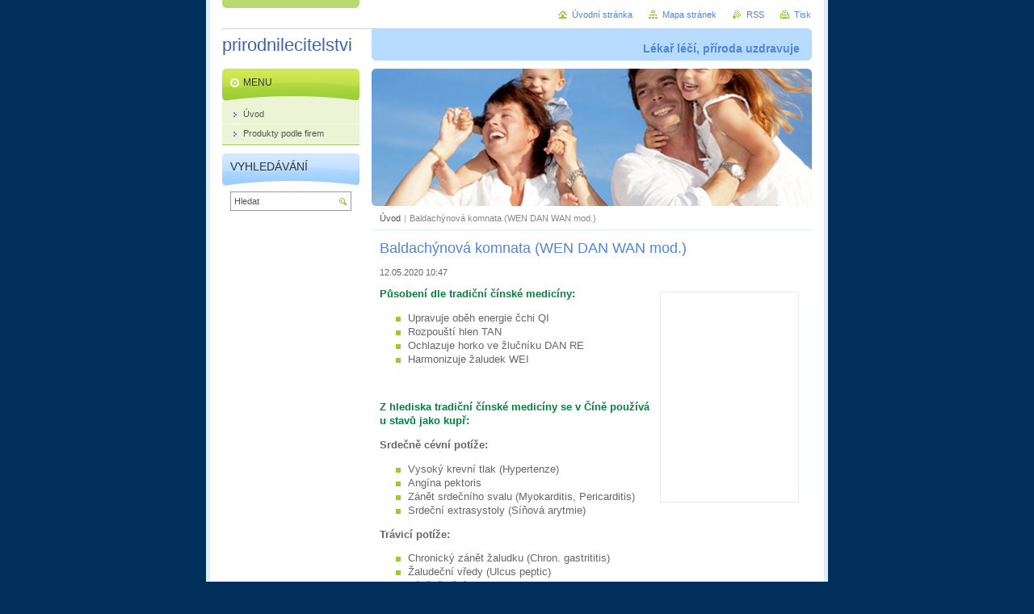

--- FILE ---
content_type: text/html; charset=UTF-8
request_url: https://www.prirodnilecitelstvi.cz/news/baldachynova-komnata-100-tbl/
body_size: 11590
content:
<!--[if lte IE 9]><!DOCTYPE HTML PUBLIC "-//W3C//DTD HTML 4.01 Transitional//EN" "https://www.w3.org/TR/html4/loose.dtd"><![endif]-->
<!DOCTYPE html>

<!--[if IE]><html class="ie" lang="cs"><![endif]-->
<!--[if gt IE 9]><!--> 
<html lang="cs">
<!--<![endif]-->
<head>
	<!--[if lte IE 9]><meta http-equiv="X-UA-Compatible" content="IE=EmulateIE7"><![endif]-->
	<base href="https://www.prirodnilecitelstvi.cz/">
  <meta charset="utf-8">
  <meta name="description" content="">
  <meta name="keywords" content="vysoký krevní tlak, nespavost, žaludeční vředy">
  <meta name="generator" content="Webnode">
  <meta name="apple-mobile-web-app-capable" content="yes">
  <meta name="apple-mobile-web-app-status-bar-style" content="black">
  <meta name="format-detection" content="telephone=no">
    <link rel="icon" type="image/svg+xml" href="/favicon.svg" sizes="any">  <link rel="icon" type="image/svg+xml" href="/favicon16.svg" sizes="16x16">  <link rel="icon" href="/favicon.ico">  <link rel="stylesheet" href="https://www.prirodnilecitelstvi.cz/wysiwyg/system.style.css">
<link rel="canonical" href="https://www.prirodnilecitelstvi.cz/news/baldachynova-komnata-100-tbl/">
<script type="text/javascript">(function(i,s,o,g,r,a,m){i['GoogleAnalyticsObject']=r;i[r]=i[r]||function(){
			(i[r].q=i[r].q||[]).push(arguments)},i[r].l=1*new Date();a=s.createElement(o),
			m=s.getElementsByTagName(o)[0];a.async=1;a.src=g;m.parentNode.insertBefore(a,m)
			})(window,document,'script','//www.google-analytics.com/analytics.js','ga');ga('create', 'UA-797705-6', 'auto',{"name":"wnd_header"});ga('wnd_header.set', 'dimension1', 'W1');ga('wnd_header.set', 'anonymizeIp', true);ga('wnd_header.send', 'pageview');var pageTrackerAllTrackEvent=function(category,action,opt_label,opt_value){ga('send', 'event', category, action, opt_label, opt_value)};</script>
  <link rel="alternate" type="application/rss+xml" href="https://prirodnilecitelstvi.cz/rss/all.xml" title="">
<!--[if lte IE 9]><style type="text/css">.cke_skin_webnode iframe {vertical-align: baseline !important;}</style><![endif]-->
	<title>Baldachýnová komnata (WEN DAN WAN mod.) :: prirodnilecitelstvi</title>
	<meta name="robots" content="index, follow">
	<meta name="googlebot" content="index, follow">
	<script type="text/javascript" src="https://d11bh4d8fhuq47.cloudfront.net/_system/skins/v10/50000847/js/functions.js"></script>
	<link rel="stylesheet" type="text/css" href="https://d11bh4d8fhuq47.cloudfront.net/_system/skins/v10/50000847/css/style.css" media="screen,projection,handheld,tv">
	<link rel="stylesheet" type="text/css" href="https://d11bh4d8fhuq47.cloudfront.net/_system/skins/v10/50000847/css/print.css" media="print">
	<!--[if gte IE 5]>
	<link rel="stylesheet" type="text/css" href="https://d11bh4d8fhuq47.cloudfront.net/_system/skins/v10/50000847/css/style-ie.css" media="screen,projection,handheld,tv">
	<![endif]-->

				<script type="text/javascript">
				/* <![CDATA[ */
					
					if (typeof(RS_CFG) == 'undefined') RS_CFG = new Array();
					RS_CFG['staticServers'] = new Array('https://d11bh4d8fhuq47.cloudfront.net/');
					RS_CFG['skinServers'] = new Array('https://d11bh4d8fhuq47.cloudfront.net/');
					RS_CFG['filesPath'] = 'https://www.prirodnilecitelstvi.cz/_files/';
					RS_CFG['filesAWSS3Path'] = 'https://ef61f7ba44.cbaul-cdnwnd.com/afc7905e290614081033312ca93b85c4/';
					RS_CFG['lbClose'] = 'Zavřít';
					RS_CFG['skin'] = 'default';
					if (!RS_CFG['labels']) RS_CFG['labels'] = new Array();
					RS_CFG['systemName'] = 'Webnode';
						
					RS_CFG['responsiveLayout'] = 0;
					RS_CFG['mobileDevice'] = 0;
					RS_CFG['labels']['copyPasteSource'] = 'Více zde:';
					
				/* ]]> */
				</script><style type="text/css">/* <![CDATA[ */#dt0b45k1bi15 {position: absolute;font-size: 13px !important;font-family: "Arial", helvetica, sans-serif !important;white-space: nowrap;z-index: 2147483647;-webkit-user-select: none;-khtml-user-select: none;-moz-user-select: none;-o-user-select: none;user-select: none;}#cqqa0jr1j {position: relative;top: -14px;}* html #cqqa0jr1j { top: -11px; }#cqqa0jr1j a { text-decoration: none !important; }#cqqa0jr1j a:hover { text-decoration: underline !important; }#ca6b9a7yk {z-index: 2147483647;display: inline-block !important;font-size: 16px;padding: 7px 59px 9px 59px;background: transparent url(https://d11bh4d8fhuq47.cloudfront.net/img/footer/footerButtonWebnodeHover.png?ph=ef61f7ba44) top left no-repeat;height: 18px;cursor: pointer;}* html #ca6b9a7yk { height: 36px; }#ca6b9a7yk:hover { background: url(https://d11bh4d8fhuq47.cloudfront.net/img/footer/footerButtonWebnode.png?ph=ef61f7ba44) top left no-repeat; }#d245bdkqofs { display: none; }#j36fgh4cuql {z-index: 3000;text-align: left !important;position: absolute;height: 88px;font-size: 13px !important;color: #ffffff !important;font-family: "Arial", helvetica, sans-serif !important;overflow: hidden;cursor: pointer;}#j36fgh4cuql a {color: #ffffff !important;}#g59692s5 {color: #36322D !important;text-decoration: none !important;font-weight: bold !important;float: right;height: 31px;position: absolute;top: 19px;right: 15px;cursor: pointer;}#dhnh06h6ca { float: right; padding-right: 27px; display: block; line-height: 31px; height: 31px; background: url(https://d11bh4d8fhuq47.cloudfront.net/img/footer/footerButton.png?ph=ef61f7ba44) top right no-repeat; white-space: nowrap; }#i59c1ad8dh50 { position: relative; left: 1px; float: left; display: block; width: 15px; height: 31px; background: url(https://d11bh4d8fhuq47.cloudfront.net/img/footer/footerButton.png?ph=ef61f7ba44) top left no-repeat; }#g59692s5:hover { color: #36322D !important; text-decoration: none !important; }#g59692s5:hover #dhnh06h6ca { background: url(https://d11bh4d8fhuq47.cloudfront.net/img/footer/footerButtonHover.png?ph=ef61f7ba44) top right no-repeat; }#g59692s5:hover #i59c1ad8dh50 { background: url(https://d11bh4d8fhuq47.cloudfront.net/img/footer/footerButtonHover.png?ph=ef61f7ba44) top left no-repeat; }#amlk42b43je0j {padding-right: 11px;padding-right: 11px;float: right;height: 60px;padding-top: 18px;background: url(https://d11bh4d8fhuq47.cloudfront.net/img/footer/footerBubble.png?ph=ef61f7ba44) top right no-repeat;}#i077df14hb {float: left;width: 18px;height: 78px;background: url(https://d11bh4d8fhuq47.cloudfront.net/img/footer/footerBubble.png?ph=ef61f7ba44) top left no-repeat;}* html #ca6b9a7yk { filter: progid:DXImageTransform.Microsoft.AlphaImageLoader(src='https://d11bh4d8fhuq47.cloudfront.net/img/footer/footerButtonWebnode.png?ph=ef61f7ba44'); background: transparent; }* html #ca6b9a7yk:hover { filter: progid:DXImageTransform.Microsoft.AlphaImageLoader(src='https://d11bh4d8fhuq47.cloudfront.net/img/footer/footerButtonWebnodeHover.png?ph=ef61f7ba44'); background: transparent; }* html #amlk42b43je0j { height: 78px; background-image: url(https://d11bh4d8fhuq47.cloudfront.net/img/footer/footerBubbleIE6.png?ph=ef61f7ba44);  }* html #i077df14hb { background-image: url(https://d11bh4d8fhuq47.cloudfront.net/img/footer/footerBubbleIE6.png?ph=ef61f7ba44);  }* html #dhnh06h6ca { background-image: url(https://d11bh4d8fhuq47.cloudfront.net/img/footer/footerButtonIE6.png?ph=ef61f7ba44); }* html #i59c1ad8dh50 { background-image: url(https://d11bh4d8fhuq47.cloudfront.net/img/footer/footerButtonIE6.png?ph=ef61f7ba44); }* html #g59692s5:hover #rbcGrSigTryButtonRight { background-image: url(https://d11bh4d8fhuq47.cloudfront.net/img/footer/footerButtonHoverIE6.png?ph=ef61f7ba44);  }* html #g59692s5:hover #rbcGrSigTryButtonLeft { background-image: url(https://d11bh4d8fhuq47.cloudfront.net/img/footer/footerButtonHoverIE6.png?ph=ef61f7ba44);  }/* ]]> */</style><script type="text/javascript" src="https://d11bh4d8fhuq47.cloudfront.net/_system/client/js/compressed/frontend.package.1-3-108.js?ph=ef61f7ba44"></script><style type="text/css"></style></head>

<body>
	<!-- PAGE -->
	<div id="page">

		<div id="wrapper">

			<!-- HEADER -->
			<div id="header">
				<div id="logo"><a href="home/" title="Přejít na úvodní stránku."><span id="rbcSystemIdentifierLogo">prirodnilecitelstvi</span></a></div>
				<h3 id="slogan"><span id="rbcCompanySlogan" class="rbcNoStyleSpan">Lékař léčí, příroda uzdravuje</span></h3>
			</div><!-- / id="header" -->
			<!-- / HEADER -->

			<hr class="hidden">

			<!-- MAIN ZONE -->
			<div id="main" class="floatRight">

				<!-- ILLUSTRATION -->
				<div id="illustration">
					<img src="https://d11bh4d8fhuq47.cloudfront.net/_system/skins/v10/50000847/img/illustration.jpg?ph=ef61f7ba44" width="545" height="170" alt="">
					<span class="masque"><!-- masque --></span>
				</div><!-- / id="illustration" -->
				<!-- / ILLUSTRATION -->

				<hr class="hidden">

				<!-- NAVIGATOR -->
				<div id="pageNavigator" class="rbcContentBlock"><a class="navFirstPage" href="/home/">Úvod</a><span> | </span><span id="navCurrentPage">Baldachýnová komnata (WEN DAN WAN mod.)</span><hr class="hidden"></div>				<!-- / NAVIGATOR -->

				<!-- CONTENT -->
				<div id="content">

					<!-- CENTER ZONE ~ MAIN -->
					<div id="mainZone" class="colA">




						<!-- ARTICLE DETAIL -->
						<div class="box articles">
							<div class="content detail">

		

								<h1><span>Baldachýnová komnata (WEN DAN WAN mod.)</span></h1>

								<ins>12.05.2020 10:47</ins>

								<div class="wsw">
									<!-- WSW -->
<p><strong><span style="color: #00833d;">Působení dle tradiční čínské medicíny:<img alt="" src="https://ef61f7ba44.cbaul-cdnwnd.com/afc7905e290614081033312ca93b85c4/200000385-d30fdd30ff/tcm-herbs-baldachynova-komnata.png" style="float: right; width: 170px; height: 259px;"></span></strong></p>
<ul>
	<li>Upravuje oběh energie čchi QI</li>
	<li>Rozpouští hlen TAN</li>
	<li>Ochlazuje horko ve žlučníku DAN RE</li>
	<li>Harmonizuje žaludek WEI</li>
</ul>
<p>&nbsp;</p>
<p><strong><span style="color: #00833d;">Z hlediska tradiční čínské medicíny se v Číně používá u stavů jako kupř:</span></strong></p>
<p><strong>Srdečně cévní potíže:</strong></p>
<ul>
	<li>Vysoký krevní tlak (Hypertenze)</li>
	<li>Angína pektoris</li>
	<li>Zánět srdečního svalu (Myokarditis, Pericarditis)</li>
	<li>Srdeční extrasystoly (Síňová arytmie)</li>
</ul>
<p><strong>Trávicí potíže:</strong></p>
<ul>
	<li>Chronický zánět žaludku (Chron. gastrititis)</li>
	<li>Žaludeční vředy (Ulcus peptic)</li>
	<li>Zánět žlučníku (Cholecystitis)</li>
	<li>Chronický zánět jater (Chron. hepatitis)</li>
	<li>Ranní nevolnost až zvracení (Nausea)</li>
</ul>
<p><strong>Dýchací potíže:</strong></p>
<ul>
	<li>Plicní záducha (Astma bronchiale)</li>
	<li>Chronický zánět průdušek (Chron. bronchitis)</li>
</ul>
<p><strong>Nervově psychické potíže:</strong></p>
<ul>
	<li>Nespavost (Insomnia)</li>
	<li>Deprese</li>
	<li>Rané stadium schizofrenie</li>
	<li>Psychózy</li>
	<li>Spontánní stahy svalů (Autonomní dystonie)</li>
	<li>Pokročilá mrtvice (Iktus)</li>
</ul>
<p><strong>Ostatní:</strong></p>
<ul>
	<li>Pískání v uších (Tinitus)</li>
	<li>Meniérův syndrom</li>
	<li>Mužský přechod (Menopauza)</li>
	<li>Vypadávání vlasů (Alopecia)</li>
</ul>
<p>&nbsp;</p>
<div id="product-column-3">
	<p><strong><span style="color: #00833d;">Popis dle tradiční čínské medicíny</span></strong> - Jedná se o modifikaci originální tradiční čínské bylinné směsi WEN DAN WAN, která je upravena na dnešní poměry. Tato směs upravuje disharmonii mezi žaludkem WEI a žlučníkem DAN, kdy nerovnováha mezi těmito dvěma dráhami vede ke vzniku horkého hlenu TAN RE. Žaludkem produkovaný hlen TAN pak blokuje hrudník, což se může projevit <strong>tlakem a roztažením na hrudi s nadměrným zahleněním a sliněním</strong>. Horko žlučníku DAN RE stoupá vzhůru a objevuje se <strong>pocit hořkosti v ústech a pískání v uších</strong>. Celkově pak horký hlen TAN RE blokuje dráhy, neumožňuje tzv. čisté a jasné energii jang vystoupat nahoru a vyživit ducha SHEN v srdci XIN a současně zkalený jinový hlen TAN SHI stoupá v protisměru QI NI, což se může projevit jako <strong>motolice či závratě, nevolnost či zvracení, podrážděnost, bázlivost, deprese, psychické potíže, bušení srdce,</strong> <strong>nespavost, divoké sny, pískání v uších, </strong>v těžkých případech může tento stav vyústit <strong>až v epilepsii</strong>. Horko v žaludku WEI RE může vést také k <strong>nekontrolovatelným záchvatům hladu a následně k obezitě</strong>. Avšak stejně tak lze tuto směs použít <strong>i při nechutenství, vzniklé po dlouhých a závažných nemocech.</strong></p>
	<p>&nbsp;</p>
	<p><strong><span style="color: #00833d;">Rozbor bylin ve směsi dle tradiční čínské medicíny </span></strong> - <abbr class="tooltip-link">Zhu ru</abbr> je hlavní císařskou bylinou ve směsi a současně i nejdůležitější bylinou čínské medicíny pro ochlazení horka a rozpuštění horkého hlenu TAN RE ve žlučníku DAN, současně stahuje vzbouřenou energii čchi QI NI a upravuje její oběh. Ministrem pak je <abbr class="tooltip-link">Qing pi</abbr>, jež zprůchodňuje játra GAN a rozprouďuje energii čchi QI ZHI, rozptyluje zauzleniny a rozrušuje stagnace potravy JI SHI a shluky v břiše. <abbr class="tooltip-link">Zhi ban xia</abbr> a <abbr class="tooltip-link">Chen pi</abbr> vysušují vlhko SHI a vylučují hlen TAN, čímž upravují a harmonizují žaludeční energii čchi WEI QI. Asistentem je <abbr class="tooltip-link">Fu ling</abbr> a <abbr class="tooltip-link">Zhi gan cao</abbr> jež posilují slezinu PI, vysušují vlhko SHI a harmonizují funkci středního ohniště ZHONG JIAO, rovněž i zklidňují ducha SHEN. <abbr class="tooltip-link">Sheng jiang</abbr> upravuje vztahy mezi dráhou žlučníku DAN a žaludku WEI a napomáhá ostatním bylinám ve směsi zastavit zvracení. <abbr class="tooltip-link">Da zao</abbr> posiluje střední ohniště ZHONG JIAO, obzvláště energii sleziny PI a žaludku WEI, vyživuje srdce XIN a zklidňuje ducha SHEN.</p>
	<p>&nbsp;</p>
	<p><strong><span style="color: #00833d;">Dávkování </span></strong>- 3x denně 4 tablety, děti od 3 let 3x denně 2 tablety. Obecně se užívají v Číně byliny tak, že děti do 4 let užívají 1/4 dávky dospělého, tj. 3 x 1 – 2 tbl, děti od 5 do 12 let užívají 1/2 dávky dospělého, tj. 3x2 – 4 tbl a dospělí pak 3 x 4 – 8 tbl denně. Jinak v akutním stádiu potíží a dle intenzity potíží se dávka v Číně zvyšuje na 2 – 3 x denní dávky, po zlepšení potíží se zase snižuje – vše je vždy individuální! V případě vynechání či zapomenutí jednotlivé dávky lze užít následující dávku v dvojnásobném množství (kupř. při opomenutí ranní dávky 4 tablet si v poledne lze vzít 8 tablet, stejně tak místo 3x denně 4 tablety lze užít ráno a večer 2x6 tablet apod.). Tablety by se měly užívat nejlépe 15 minut před jídlem nebo 30 minut po jídle (neznamená nutně býti najezený!) a to pak lze několika způsoby:</p>
	<div>
		&nbsp;</div>
	<div>
		<ol>
			<li>Jednoduše spolknutím celých tablet a zapitím čistou vodou.</li>
			<li>Tablety nejprve rozdrtíme na prášek (kupř. ve hmoždíři), zalijeme ve sklenici 2 dcl horké vody, rozmícháme a teplé vypijeme (podobně jako hořkou kávu, ale v tomto případě i s „bylinným lógrem“). Tento způsob je také nejúčinnější!</li>
			<li>Pro některé děti se osvědčil i tento způsob: rozdrtíme tablety na prášek a přidáme do čaje, který osladíme kupř. Sladěnkou či Sladovitem (ječmenný slad z prodejen zdravé výživy) nebo přidáme do polévky či jiného jídla, aby tak byly většinou hořké tablety pro ně poživatelnější.</li>
			<li>V případě chronických potíží či dlouhodobého užívání bylinných tablet je možno použít i tento způsob: veškeré tablety, které se doporučují během dne užívat (kupř. 3x2 tbl denně od 2 různých produktů = 12 tablet celkem), rozpustíme všechny najednou a dohromady v ranním Nápoji čínských MUDRců a pečlivě rozmícháme tak, abychom vše vypili a dole nezůstal žádný “lógr”. Navíc tato ranní snídaně se stane i chutnější a lahodnější.</li>
			<li>Ideální také je všechny bylinné tablety v denní dávce (obvykle 12 a více tablet) rozpustit v cca 0,5 l horké vody a tento vlažný nápoj popíjet (nejlépe z termosky) během celého dne jako kávu, v tomto případě nezávisle na jídle. Před požitím nápoje je vždy nutno s termoskou zatřepat!</li>
		</ol>
	</div>
	<p>&nbsp;</p>
	<p><strong><span style="color: #00833d;">Nepoužívat (dle tradiční čínské medicíny) v případě:</span></strong><br>
	Nedostatečnosti sleziny PI QI XU a obecně u stavů nedostatku XU. Těhotenství.</p>
	<p>&nbsp;</p>
	<p><strong><span style="color: #00833d;">Balení:</span></strong> 100 tablet / 30 g (100% přírodní, jedinou pojivovou látkou je přírodní celulóza max. do 1%; vyrobeno z koncentrovaných bylin v poměru 1:5, tzn. že na 1 g bylinných tablet je při výrobě použito 5 g surových bylin).</p>
</div>
<p>Produkt můžete koupit <a href="https://www.prirodauzdravuje.cz/alternativnimedicina/eshop/4-1-Podle-firem/238-3-Bylinne-tablety/5/575-Baldachynova-komnata-100-tbl">ZDE</a></p>

									<!-- / WSW -->
								</div><!-- / class="wsw" -->

								<div class="rbcTags">
<h4><a href="https://www.prirodnilecitelstvi.cz/tags/">Štítky</a>:</h4>
<p class="tags">
	<a href="/tags/vysok%C3%BD%20krevn%C3%AD%20tlak/" rel="tag">vysoký krevní tlak</a>
		<span>|</span>
<a href="/tags/nespavost/" rel="tag">nespavost</a>
		<span>|</span>
<a href="/tags/%C5%BEalude%C4%8Dn%C3%AD%20v%C5%99edy/" rel="tag">žaludeční vředy</a>
</p>
</div>


								<div class="rbcBookmarks"><div id="rbcBookmarks200000905"></div></div>
		<script type="text/javascript">
			/* <![CDATA[ */
			Event.observe(window, 'load', function(){
				var bookmarks = '<div style=\"float:left;\"><div style=\"float:left;\"><iframe src=\"//www.facebook.com/plugins/like.php?href=https://www.prirodnilecitelstvi.cz/news/baldachynova-komnata-100-tbl/&amp;send=false&amp;layout=button_count&amp;width=155&amp;show_faces=false&amp;action=like&amp;colorscheme=light&amp;font&amp;height=21&amp;appId=397846014145828&amp;locale=cs_CZ\" scrolling=\"no\" frameborder=\"0\" style=\"border:none; overflow:hidden; width:155px; height:21px; position:relative; top:1px;\" allowtransparency=\"true\"></iframe></div><div style=\"float:left;\"><a href=\"https://twitter.com/share\" class=\"twitter-share-button\" data-count=\"horizontal\" data-via=\"webnode\" data-lang=\"en\">Tweet</a></div><script type=\"text/javascript\">(function() {var po = document.createElement(\'script\'); po.type = \'text/javascript\'; po.async = true;po.src = \'//platform.twitter.com/widgets.js\';var s = document.getElementsByTagName(\'script\')[0]; s.parentNode.insertBefore(po, s);})();'+'<'+'/scr'+'ipt></div> <div class=\"addthis_toolbox addthis_default_style\" style=\"float:left;\"><a class=\"addthis_counter addthis_pill_style\"></a></div> <script type=\"text/javascript\">(function() {var po = document.createElement(\'script\'); po.type = \'text/javascript\'; po.async = true;po.src = \'https://s7.addthis.com/js/250/addthis_widget.js#pubid=webnode\';var s = document.getElementsByTagName(\'script\')[0]; s.parentNode.insertBefore(po, s);})();'+'<'+'/scr'+'ipt><div style=\"clear:both;\"></div>';
				$('rbcBookmarks200000905').innerHTML = bookmarks;
				bookmarks.evalScripts();
			});
			/* ]]> */
		</script>
		

								<p class="hidden">&mdash;&mdash;&mdash;</p>

								<a class="back" href="archive/news/">Zpět</a>

		

							</div><!-- / class="content detail" -->
						</div><!-- / class="box articles" -->
						<!-- / ARTICLE DETAIL -->


						<hr class="hidden">


		
					</div><!-- / id="mainZone" class="colA" -->
					<!-- / CENTER ZONE ~ MAIN -->

				</div><!-- / id="content" -->
				<!-- / CONTENT -->

			</div><!-- / id="main" class="floatRight" -->
			<!-- / MAIN ZONE -->

			<!-- SIDEBAR -->
			<div id="sidebar" class="colD floatLeft">





				<!-- MENU -->
				<div id="menu" class="box">
					<div class="content">

						<h2><span>Menu</span></h2>

		<ul class="menu">
	<li class="first"><a href="/home/"><span>Úvod</span></a></li>
	<li class="last"><a href="/produkty-podle-firem/"><span>Produkty podle firem</span></a></li>
</ul>

						</div><!-- / class="content" -->
					</div><!-- / id="menu" class="box" -->
					<!-- / MENU -->

					<hr class="hidden">


					




				<!-- SEARCH -->
				<div id="search" class="box">
					<div class="content">

						<h2><span>Vyhledávání</span></h2>

		<form action="/search/" method="get" id="fulltextSearch">

							<fieldset>
								<label for="fulltextSearchText" class="hidden">Hledat:</label>
								<input type="text" id="fulltextSearchText" name="text" value="">
								<input class="submit" type="image" src="https://d11bh4d8fhuq47.cloudfront.net/_system/skins/v10/50000847/img/button-search.png" alt="Hledat">
								<script type="text/javascript">

									var ftText = document.getElementById("fulltextSearchText");

									if ( ftText.value == "" )
										ftText.value = "Hledat";

									ftText.tabIndex = "1";

									// Doplneni udalosti onfocus a onblur na pole pro zadani vyhledavaneho textu
									ftText.onfocus	= function() { checkInputValue(this, "Hledat"); };
									ftText.onblur		= function() { checkInputValue(this, "Hledat"); };

									// Kontrola odesilaneho vyhledavaneho textu, aby se neodesilal vychozi text
									document.getElementById("fulltextSearch").onsubmit = function() { return checkFormValue("Hledat"); };

								</script>
							</fieldset>

		</form>

					</div><!-- / class="content" -->
				</div><!-- / id="search" class="box" -->
				<!-- / SEARCH -->


				<hr class="hidden">


		
			



			</div><!-- / id="sidebar" class="colD floatLeft" -->
			<!-- / SIDEBAR -->

		</div><!-- / id="wrapper" -->

        <div id="topBar">
        
            <div id="languageSelect"></div>			
            
            <!-- QUICK LINKS -->
            <ul id="quick">
                <li class="homepage"><a href="home/" title="Přejít na úvodní stránku.">Úvodní stránka</a></li>
                <li class="sitemap"><a href="/sitemap/" title="Přejít na mapu stránek.">Mapa stránek</a></li>
                <li class="rss"><a href="/rss/" title="RSS kanály">RSS</a></li>
                <li class="print"><a href="javascript:window.print();" title="Vytisknout stránku">Tisk</a></li>
            </ul><!-- / id="quick" -->
            <!-- / QUICK LINKS -->
            
        </div>
        
		<hr class="hidden">

		<!-- FOOTER -->
		<div id="footer">
			<p><span id="rbcFooterText" class="rbcNoStyleSpan">© 2015 Všechna práva vyhrazena.</span></p>
			<p id="rubicus"><span class="rbcSignatureText"><a href="https://www.webnode.cz?utm_source=text&amp;utm_medium=footer&amp;utm_campaign=free6" rel="nofollow">Tvorba www stránek zdarma</a><a id="ca6b9a7yk" href="https://www.webnode.cz?utm_source=button&amp;utm_medium=footer&amp;utm_campaign=free6" rel="nofollow"><span id="d245bdkqofs">Webnode</span></a></span></p>
		</div><!-- / id="footer" -->
		<!-- / FOOTER -->

	</div><!-- / id="page" -->
	<!-- / PAGE -->

	<script type="text/javascript">
		/* <![CDATA[ */

			RubicusFrontendIns.addObserver
			({

				onContentChange: function ()
				{
					RubicusFrontendIns.faqInit('faq', 'answerBlock');
				},

				onStartSlideshow: function()
				{
					$('slideshowControl').innerHTML	= 'Pozastavit prezentaci';
					$('slideshowControl').title			= 'Pozastavit automatické procházení obrázků';
					slideshowHover($('slideshowControl'), true);

					$('slideshowControl').onclick		= RubicusFrontendIns.stopSlideshow.bind(RubicusFrontendIns);
				},

				onStopSlideshow: function()
				{
					$('slideshowControl').innerHTML	= 'Spustit prezentaci';
					$('slideshowControl').title			= 'Spustit automatické procházení obrázků';
					slideshowHover($('slideshowControl'), true);

					$('slideshowControl').onclick		= RubicusFrontendIns.startSlideshow.bind(RubicusFrontendIns);
				},

				onShowImage: function()
				{
					if (RubicusFrontendIns.isSlideshowMode())
					{
						$('slideshowControl').innerHTML	= 'Pozastavit prezentaci';
						$('slideshowControl').title			= 'Pozastavit automatické procházení obrázků';
						slideshowHover($('slideshowControl'), false);

						$('slideshowControl').onclick		= RubicusFrontendIns.stopSlideshow.bind(RubicusFrontendIns);
					}
				}

			});

			RubicusFrontendIns.faqInit('faq', 'answerBlock');

			RubicusFrontendIns.addFileToPreload('https://d11bh4d8fhuq47.cloudfront.net/_system/skins/v10/50000847/img/loading.gif');
			RubicusFrontendIns.addFileToPreload('https://d11bh4d8fhuq47.cloudfront.net/_system/skins/v10/50000847/img/button-hover.png');
			RubicusFrontendIns.addFileToPreload('https://d11bh4d8fhuq47.cloudfront.net/_system/skins/v10/50000847/img/button-fulltext-hover.png');
			RubicusFrontendIns.addFileToPreload('https://d11bh4d8fhuq47.cloudfront.net/_system/skins/v10/50000847/img/slideshow-start-hover.png');
			RubicusFrontendIns.addFileToPreload('https://d11bh4d8fhuq47.cloudfront.net/_system/skins/v10/50000847/img/slideshow-pause-hover.png');

		/* ]]> */
	</script>

<div id="rbcFooterHtml"></div><div style="display: none;" id="dt0b45k1bi15"><span id="cqqa0jr1j">&nbsp;</span></div><div id="j36fgh4cuql" style="display: none;"><a href="https://www.webnode.cz?utm_source=window&amp;utm_medium=footer&amp;utm_campaign=free6" rel="nofollow"><div id="i077df14hb"><!-- / --></div><div id="amlk42b43je0j"><div><strong id="jfkwg2r793ghc3">WEBOVÉ STRÁNKY ZDARMA</strong><br /><span id="d0735c230">Chcete mít moderní web?</span></div><span id="g59692s5"><span id="i59c1ad8dh50"><!-- / --></span><span id="dhnh06h6ca">Vyzkoušet</span></span></div></a></div><script type="text/javascript">/* <![CDATA[ */var gbd8dacd373a94m = {sig: $('dt0b45k1bi15'),prefix: $('cqqa0jr1j'),btn : $('ca6b9a7yk'),win : $('j36fgh4cuql'),winLeft : $('i077df14hb'),winLeftT : $('fb1d5200df'),winLeftB : $('ieokcps2'),winRght : $('amlk42b43je0j'),winRghtT : $('j13hfif088ke0lg'),winRghtB : $('i01cbmu2al76gg'),tryBtn : $('g59692s5'),tryLeft : $('i59c1ad8dh50'),tryRght : $('dhnh06h6ca'),text : $('d0735c230'),title : $('jfkwg2r793ghc3')};gbd8dacd373a94m.sig.appendChild(gbd8dacd373a94m.btn);var gn998l0ou=0,agvov7h20ebc195=0,f8h9p5638736g=0,e9sb01d9n10,dha438ea15=$$('.rbcSignatureText')[0],fme868u180ufi0=false,d19ness13r2j7;function j4ifb4414(){if (!fme868u180ufi0 && pageTrackerAllTrackEvent){pageTrackerAllTrackEvent('Signature','Window show - branch',gbd8dacd373a94m.sig.getElementsByTagName('a')[0].innerHTML);fme868u180ufi0=true;}gbd8dacd373a94m.win.show();f8h9p5638736g=gbd8dacd373a94m.tryLeft.offsetWidth+gbd8dacd373a94m.tryRght.offsetWidth+1;gbd8dacd373a94m.tryBtn.style.width=parseInt(f8h9p5638736g)+'px';gbd8dacd373a94m.text.parentNode.style.width = '';gbd8dacd373a94m.winRght.style.width=parseInt(20+f8h9p5638736g+Math.max(gbd8dacd373a94m.text.offsetWidth,gbd8dacd373a94m.title.offsetWidth))+'px';gbd8dacd373a94m.win.style.width=parseInt(gbd8dacd373a94m.winLeft.offsetWidth+gbd8dacd373a94m.winRght.offsetWidth)+'px';var wl=gbd8dacd373a94m.sig.offsetLeft+gbd8dacd373a94m.btn.offsetLeft+gbd8dacd373a94m.btn.offsetWidth-gbd8dacd373a94m.win.offsetWidth+12;if (wl<10){wl=10;}gbd8dacd373a94m.win.style.left=parseInt(wl)+'px';gbd8dacd373a94m.win.style.top=parseInt(agvov7h20ebc195-gbd8dacd373a94m.win.offsetHeight)+'px';clearTimeout(e9sb01d9n10);}function a41a0em4763jr(){e9sb01d9n10=setTimeout('gbd8dacd373a94m.win.hide()',1000);}function byt8xsn2j(){var ph = RubicusFrontendIns.photoDetailHandler.lightboxFixed?document.getElementsByTagName('body')[0].offsetHeight/2:RubicusFrontendIns.getPageSize().pageHeight;gbd8dacd373a94m.sig.show();gn998l0ou=0;agvov7h20ebc195=0;if (dha438ea15&&dha438ea15.offsetParent){var obj=dha438ea15;do{gn998l0ou+=obj.offsetLeft;agvov7h20ebc195+=obj.offsetTop;} while (obj = obj.offsetParent);}if ($('rbcFooterText')){gbd8dacd373a94m.sig.style.color = $('rbcFooterText').getStyle('color');gbd8dacd373a94m.sig.getElementsByTagName('a')[0].style.color = $('rbcFooterText').getStyle('color');}gbd8dacd373a94m.sig.style.width=parseInt(gbd8dacd373a94m.prefix.offsetWidth+gbd8dacd373a94m.btn.offsetWidth)+'px';if (gn998l0ou<0||gn998l0ou>document.body.offsetWidth){gn998l0ou=(document.body.offsetWidth-gbd8dacd373a94m.sig.offsetWidth)/2;}if (gn998l0ou>(document.body.offsetWidth*0.55)){gbd8dacd373a94m.sig.style.left=parseInt(gn998l0ou+(dha438ea15?dha438ea15.offsetWidth:0)-gbd8dacd373a94m.sig.offsetWidth)+'px';}else{gbd8dacd373a94m.sig.style.left=parseInt(gn998l0ou)+'px';}if (agvov7h20ebc195<=0 || RubicusFrontendIns.photoDetailHandler.lightboxFixed){agvov7h20ebc195=ph-5-gbd8dacd373a94m.sig.offsetHeight;}gbd8dacd373a94m.sig.style.top=parseInt(agvov7h20ebc195-5)+'px';}function g8f0eo621ermou(){if (d19ness13r2j7){clearTimeout(d19ness13r2j7);}d19ness13r2j7 = setTimeout('byt8xsn2j()', 10);}Event.observe(window,'load',function(){if (gbd8dacd373a94m.win&&gbd8dacd373a94m.btn){if (dha438ea15){if (dha438ea15.getElementsByTagName("a").length > 0){gbd8dacd373a94m.prefix.innerHTML = dha438ea15.innerHTML + '&nbsp;';}else{gbd8dacd373a94m.prefix.innerHTML = '<a href="https://www.webnode.cz?utm_source=text&amp;utm_medium=footer&amp;utm_content=cz-branch-0&amp;utm_campaign=signature" rel="nofollow">'+dha438ea15.innerHTML + '</a>&nbsp;';}dha438ea15.style.visibility='hidden';}else{if (pageTrackerAllTrackEvent){pageTrackerAllTrackEvent('Signature','Missing rbcSignatureText','www.prirodnilecitelstvi.cz');}}byt8xsn2j();setTimeout(byt8xsn2j, 500);setTimeout(byt8xsn2j, 1000);setTimeout(byt8xsn2j, 5000);Event.observe(gbd8dacd373a94m.btn,'mouseover',j4ifb4414);Event.observe(gbd8dacd373a94m.win,'mouseover',j4ifb4414);Event.observe(gbd8dacd373a94m.btn,'mouseout',a41a0em4763jr);Event.observe(gbd8dacd373a94m.win,'mouseout',a41a0em4763jr);Event.observe(gbd8dacd373a94m.win,'click',function(){if (pageTrackerAllTrackEvent){pageTrackerAllTrackEvent('Signature','Window click - branch','WEBOVÉ STRÁNKY ZDARMA',0);}document/*c05h3k3d2*/.location.href='https://www.webnode.cz?utm_source=window&utm_medium=footer&utm_content=cz-branch-0&utm_campaign=signature';});Event.observe(window, 'resize', g8f0eo621ermou);Event.observe(document.body, 'resize', g8f0eo621ermou);RubicusFrontendIns.addObserver({onResize: g8f0eo621ermou});RubicusFrontendIns.addObserver({onContentChange: g8f0eo621ermou});RubicusFrontendIns.addObserver({onLightboxUpdate: byt8xsn2j});Event.observe(gbd8dacd373a94m.btn, 'click', function(){if (pageTrackerAllTrackEvent){pageTrackerAllTrackEvent('Signature','Button click - branch',gbd8dacd373a94m.sig.getElementsByTagName('a')[0].innerHTML);}});Event.observe(gbd8dacd373a94m.tryBtn, 'click', function(){if (pageTrackerAllTrackEvent){pageTrackerAllTrackEvent('Signature','Try Button click - branch','WEBOVÉ STRÁNKY ZDARMA',0);}});}});RubicusFrontendIns.addFileToPreload('https://d11bh4d8fhuq47.cloudfront.net/img/footer/footerButtonWebnode.png?ph=ef61f7ba44');RubicusFrontendIns.addFileToPreload('https://d11bh4d8fhuq47.cloudfront.net/img/footer/footerButton.png?ph=ef61f7ba44');RubicusFrontendIns.addFileToPreload('https://d11bh4d8fhuq47.cloudfront.net/img/footer/footerButtonHover.png?ph=ef61f7ba44');RubicusFrontendIns.addFileToPreload('https://d11bh4d8fhuq47.cloudfront.net/img/footer/footerBubble.png?ph=ef61f7ba44');if (Prototype.Browser.IE){RubicusFrontendIns.addFileToPreload('https://d11bh4d8fhuq47.cloudfront.net/img/footer/footerBubbleIE6.png?ph=ef61f7ba44');RubicusFrontendIns.addFileToPreload('https://d11bh4d8fhuq47.cloudfront.net/img/footer/footerButtonHoverIE6.png?ph=ef61f7ba44');}RubicusFrontendIns.copyLink = 'https://www.webnode.cz';RS_CFG['labels']['copyPasteBackLink'] = 'Vytvořte si vlastní stránky zdarma:';/* ]]> */</script><script type="text/javascript">var keenTrackerCmsTrackEvent=function(id){if(typeof _jsTracker=="undefined" || !_jsTracker){return false;};try{var name=_keenEvents[id];var keenEvent={user:{u:_keenData.u,p:_keenData.p,lc:_keenData.lc,t:_keenData.t},action:{identifier:id,name:name,category:'cms',platform:'WND1',version:'2.1.157'},browser:{url:location.href,ua:navigator.userAgent,referer_url:document.referrer,resolution:screen.width+'x'+screen.height,ip:'185.191.171.18'}};_jsTracker.jsonpSubmit('PROD',keenEvent,function(err,res){});}catch(err){console.log(err)};};</script></body>
</html>
